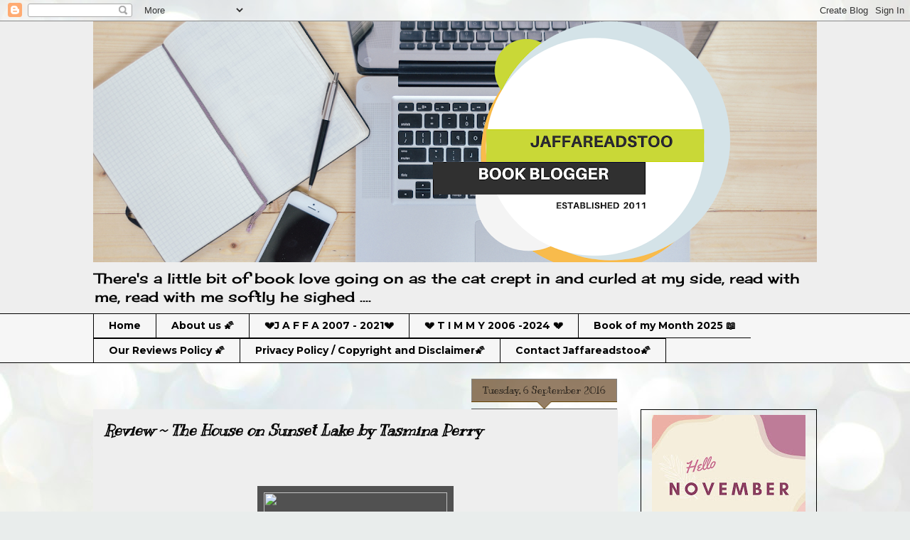

--- FILE ---
content_type: text/html; charset=UTF-8
request_url: https://jaffareadstoo.blogspot.com/b/stats?style=BLACK_TRANSPARENT&timeRange=ALL_TIME&token=APq4FmCekeSngOMnSM83VhWuOtHTY5tO1dwy4Ff5SeJA9gPm7IRGwdlmC_CGf8EidxsfxQ7Kg0sbZglnKhQLISWv9B_mTAc2wA
body_size: -15
content:
{"total":3100410,"sparklineOptions":{"backgroundColor":{"fillOpacity":0.1,"fill":"#000000"},"series":[{"areaOpacity":0.3,"color":"#202020"}]},"sparklineData":[[0,32],[1,27],[2,26],[3,34],[4,32],[5,42],[6,28],[7,23],[8,21],[9,24],[10,24],[11,24],[12,26],[13,31],[14,39],[15,40],[16,41],[17,33],[18,41],[19,26],[20,43],[21,43],[22,34],[23,47],[24,74],[25,41],[26,46],[27,100],[28,91],[29,1]],"nextTickMs":85714}